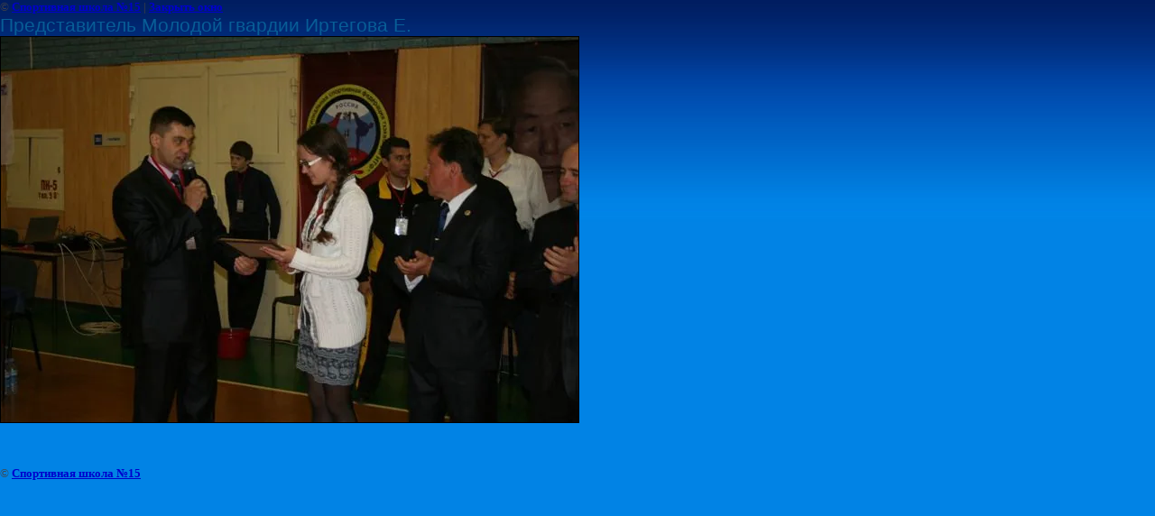

--- FILE ---
content_type: text/html; charset=utf-8
request_url: http://samara-itf.ru/vserossiyskiy_turnir_sozvezdie_che?view=243897001
body_size: 1954
content:
<html>
<head>
<link rel='stylesheet' type='text/css' href='/shared/highslide-4.1.13/highslide.min.css'/>
<script type='text/javascript' src='/shared/highslide-4.1.13/highslide.packed.js'></script>
<script type='text/javascript'>
hs.graphicsDir = '/shared/highslide-4.1.13/graphics/';
hs.outlineType = null;
hs.showCredits = false;
hs.lang={cssDirection:'ltr',loadingText:'Загрузка...',loadingTitle:'Кликните чтобы отменить',focusTitle:'Нажмите чтобы перенести вперёд',fullExpandTitle:'Увеличить',fullExpandText:'Полноэкранный',previousText:'Предыдущий',previousTitle:'Назад (стрелка влево)',nextText:'Далее',nextTitle:'Далее (стрелка вправо)',moveTitle:'Передвинуть',moveText:'Передвинуть',closeText:'Закрыть',closeTitle:'Закрыть (Esc)',resizeTitle:'Восстановить размер',playText:'Слайд-шоу',playTitle:'Слайд-шоу (пробел)',pauseText:'Пауза',pauseTitle:'Приостановить слайд-шоу (пробел)',number:'Изображение %1/%2',restoreTitle:'Нажмите чтобы посмотреть картинку, используйте мышь для перетаскивания. Используйте клавиши вперёд и назад'};</script>

            <!-- 46b9544ffa2e5e73c3c971fe2ede35a5 -->
            <script src='/shared/s3/js/lang/ru.js'></script>
            <script src='/shared/s3/js/common.min.js'></script>
        <link rel='stylesheet' type='text/css' href='/shared/s3/css/calendar.css' /><link rel="canonical" href="http://samara-itf.ru/vserossiyskiy_turnir_sozvezdie_che"><title>Представитель Молодой гвардии Иртегова Е. | Всероссийский турнир "Созвездие чемпионов" и ЧиП ПФО. г. Самара  29-30 октября 2011 года</title>
<link href="/t/v113/images/styles.css" rel="stylesheet" type="text/css">
<meta name="description" content="Представитель Молодой гвардии Иртегова Е. | Всероссийский турнир "Созвездие чемпионов" и ЧиП ПФО. г. Самара  29-30 октября 2011 года">
<meta name="keywords" content="Представитель Молодой гвардии Иртегова Е. | Всероссийский турнир "Созвездие чемпионов" и ЧиП ПФО. г. Самара  29-30 октября 2011 года">
<meta name="robots" content="all">
<meta name="revisit-after" content="31 days">
<meta http-equiv="Content-Type" content="text/html; charset=UTF-8">
<meta name="viewport" content="width=device-width, initial-scale=1.0, maximum-scale=1.0, user-scalable=no">
</head>

<body bgcolor="#ffffff" text="#000000">

<style>
body, td { font-size:13px; font-family:verdana; }
img { border: 1px solid #c0c0c0; max-width: 100%;width: auto;height: auto;}
a.back { font-weight: bold; color: #0000cc; text-decoration: underline; }
</style>


&copy; <a class="back" href="http://samara-itf.ru/">Спортивная школа №15</a> | <a class="back" href="javascript:window.close();">Закрыть окно</a> 

<h3>Представитель Молодой гвардии Иртегова Е.</h3>

<img style="border: 1px solid black" src="/d/img_4586.jpg">

<br><br clear=all>



<br><br clear=all>

&copy; <a class="back" href="http://samara-itf.ru/">Спортивная школа №15</a>
<br><br clear=all>


<!-- assets.bottom -->
<!-- </noscript></script></style> -->
<script src="/my/s3/js/site.min.js?1768462484" ></script>
<script src="/my/s3/js/site/defender.min.js?1768462484" ></script>
<script >/*<![CDATA[*/
var megacounter_key="4fd79dc8fe02c21818e0e0a865cc2ac1";
(function(d){
    var s = d.createElement("script");
    s.src = "//counter.megagroup.ru/loader.js?"+new Date().getTime();
    s.async = true;
    d.getElementsByTagName("head")[0].appendChild(s);
})(document);
/*]]>*/</script>
<script >/*<![CDATA[*/
$ite.start({"sid":182286,"vid":182954,"aid":12262,"stid":4,"cp":21,"active":true,"domain":"samara-itf.ru","lang":"ru","trusted":false,"debug":false,"captcha":3});
/*]]>*/</script>
<!-- /assets.bottom -->
</body>
</html>

--- FILE ---
content_type: text/css
request_url: http://samara-itf.ru/t/v113/images/styles.css
body_size: 2447
content:
@charset "utf-8";
.boardeven {
  background: #085d96 !important;
  color: #fff !important;
}
.boardeven > div {
  color: #fff !important;
  border-left: 2px solid #fff !important;
}
.boardodd {
  background: #085d96 !important;
  color: #fff !important;
}
.boardodd > div {
  color: #fff !important;
  border-left: 2px solid #fff !important;
}
@font-face {
  font-family: 'PTSerifRegular';
  src: url('pt_serif-web-regular-webfont.eot');
  src: local('вШЇ'), url('pt_serif-web-regular-webfont.woff') format('woff'), url('pt_serif-web-regular-webfont.ttf') format('truetype'), url('pt_serif-web-regular-webfont.svg#PTSerifRegular') format('svg');
  font-weight: normal;
  font-style: normal;
}
.display {
  display: inline-block;
  vertical-align: top;
  *zoom: 1;
  *display: inline;
}
body,
html {
  margin: 0;
  padding: 0;
  height: 100%;
}
body {
  font: normal 14px Tahoma, Arial, Helvetica, sans-serif;
  color: #444444;
  background: #fff url(body.jpg) 0 0 repeat-x;
  position: relative;
  min-width: 990px;
}
h1,
h2,
h3,
h4,
h5,
h6 {
  font-weight: normal;
  font-style: normal;
  line-height: normal;
  font-family: Tahoma, Arial, Helvetica, sans-serif;
  color: #085d96;
  margin: 0;
}
h1 {
  font-size: 26px;
  margin-bottom: 10px;
  border-bottom: solid 1px #085b94;
  padding: 5px 0 5px;
}
h2 {
  font-size: 23px;
}
h3 {
  font-size: 21px;
}
h4 {
  font-size: 18px;
}
h5 {
  font-size: 16px;
}
h6 {
  font-size: 13px;
}
a {
  outline: none;
  color: #085d96;
}
a:hover {
  text-decoration: none;
}
a:focus,
a:active {
  outline: none;
}
a img {
  border: none;
}
img {
  padding: 0;
  border: 0;
  outline: 0;
  background: transparent;
  font-size: 100%;
}
.clear {
  clear: both;
}
.thumb {
  color: #000;
}
.printMe {
  color: #000;
}
.YMaps {
  color: #000;
}
.menu_zero {
  line-height: 0;
  font-size: 0;
}
.menu_zero ul {
  padding: 0;
  margin: 0;
  font-size: 0;
  line-height: 0;
}
.menu_zero li {
  padding: 0;
  margin: 0;
  list-style: none;
  line-height: 0;
  font-size: 0;
}
.menu_zero li a {
  display: block;
  text-decoration: none;
}
.wrapper {
  min-height: 100%;
  height: auto !important;
  position: relative;
  margin: 0 auto;
  overflow: hidden;
  background: url(wrap_pic.jpg) 50% 0 no-repeat;
}
.bg_bot {
  position: absolute;
  bottom: 390px;
  left: 0;
  right: 0;
  background: url(grey.jpg) 0 0 repeat-x;
  height: 242px;
}
.wrap_in {
  position: relative;
}
header {
  margin: 0 25px 0 17px;
  height: 159px;
  position: relative;
}
header p {
  padding: 0;
  margin: 0;
}
.logo {
  position: absolute;
  top: 28px;
  left: 0;
}
.roll {
  position: absolute;
  top: 30px;
  left: 50%;
  width: 500px;
  margin-left: -207px;
  text-align: center;
}
.roll p {
  margin: 0;
}
.contacts {
  position: absolute;
  right: 0;
  top: 22px;
  font: normal 16px/27px Tahoma;
  color: #ffffff;
  text-align: right;
}
.contacts p {
  margin: 0;
}
.contacts p >strong {
  font-size: 20px;
  font-weight: normal;
}
.contacts p >a {
  text-decoration: underline;
  font: normal 14px Tahoma;
  line-height: 21px;
  display: block;
}
.contacts p >a:hover {
  text-decoration: none;
}
.contacts .searcher {
  margin: 10px 0 0;
  background: url("searcher.png") 0 0 no-repeat;
  height: 23px;
  width: 207px;
}
.contacts .searcher .text {
  outline: none;
  background: none;
  border: none;
  color: #767676;
  float: left;
  font: 11px/18px Tahoma;
  height: 18px;
  padding: 1px 4px 1px 7px;
  width: 140px;
}
.contacts .searcher .but {
  background: none;
  border: none;
  cursor: pointer;
  height: 19px;
  width: 51px;
}
.contacts a {
  color: #ffffff;
  text-decoration: none;
}
.slider_block {
  text-align: center;
  line-height: 0;
  height: 419px;
}
.middle {
  margin: 0 25px 0 17px;
  position: relative;
  *height: 1%;
  padding: 28px 275px 66px 267px;
}
.middle:after {
  content: '';
  clear: both;
  display: block;
}
.container {
  height: 100%;
  float: left;
  width: 100%;
}
.content {
  padding: 0;
}
.sideLeft {
  float: left;
  width: 233px;
  position: relative;
  margin: 0 0 0 -267px;
}
.left_menu {
  margin: 0 0 17px;
  line-height: 0;
  font-size: 0;
}
.left_menu ul {
  padding: 0;
  margin: 0;
  font-size: 0;
  line-height: 0;
}
.left_menu li {
  padding: 0;
  margin: 0;
  list-style: none;
  line-height: 0;
  font-size: 0;
}
.left_menu li a {
  display: block;
  text-decoration: none;
}
.left_menu>ul>li>a {
  border-top: solid 1px #5c9ec9;
  -webkit-border-radius: 4px;
  -moz-border-radius: 4px;
  border-radius: 4px;
  behavior: url(/g/pie//pie.htc);
  font: normal 15px Tahoma;
  color: #ffffff;
  background: #096dad url(l-m.jpg) 0 100% repeat-x;
  padding: 4px 13px 6px;
}
.left_menu>ul>li>a:hover {
  color: #fff;
  background: #ff1c1c url(l-h.jpg) 0 100% repeat-x;
  border-color: #e96d6d;
}
.news_name {
  font: normal 20px Tahoma;
  color: #ffffff;
  text-transform: uppercase;
  background: url(news_name.jpg) 0 0 repeat-x;
  text-align: center;
  padding: 12px 3px 14px;
  margin: 0;
}
.news {
  border: solid 1px #dfdfdf;
  border-top: none;
  padding: 2px 14px 0 11px;
  position: relative;
}
.news .news_block {
  border-top: solid 1px #dfdfdf;
  padding: 18px 0 10px;
}
.news .news_block:first-child {
  border-top: none;
}
.news .news_block .news_date {
  font: normal 11px 'PTSerifRegular', Arial;
  color: #737373;
  margin: 0;
}
.news .news_block .news_title {
  font: normal 14px/15px Tahoma;
  color: #444444;
  display: block;
  padding: 5px 0 12px;
  text-decoration: none;
}
.news .news_block .news_title:hover {
  color: #07548a;
  text-decoration: underline;
}
.news .news_block .news_img {
  text-align: center;
  margin: 0 0 7px;
}
.news .news_block .news_link {
  width: 92px;
  font: normal 13px Tahoma;
  color: #07548a;
  padding: 0 21px 0 0;
  background: url(news_link.png) 100% 50% no-repeat;
  display: block;
}
.news .news_archive {
  display: block;
  font: normal 13px Arial;
  color: #07548a;
  text-decoration: none;
  border-top: solid 1px #cecece;
  padding: 9px 26px;
  margin: 0 -14px 0 -11px;
}
.news .news_archive:hover {
  text-decoration: underline;
}
.sideRight {
  float: right;
  width: 234px;
  position: relative;
  margin: 0 -275px 0 0;
}
.rblock_title {
  font: normal 20px Tahoma;
  color: #ffffff;
  text-transform: uppercase;
  background: url(news_name.jpg) 0 0 repeat-x;
  text-align: center;
  padding: 12px 3px 14px;
  margin: 0;
}
.rblock {
  padding: 0 12px;
  border: solid 1px #dfdfdf;
  border-top: none;
  position: relative;
}
.rblock .block1 {
  border-top: solid 1px #dfdfdf;
  padding: 17px 0 24px;
  text-align: center;
  font: normal 14px 'PTSerifRegular';
  color: #08629e;
}
.rblock .block1 .title_block {
  font: normal 14px 'PTSerifRegular';
  color: #ff1c1c;
  padding: 0 0 10px;
}
.rblock .block1 p {
  margin: 0;
}
.rblock .block1:first-child {
  border-top: none;
}
.rblock .block1 .link_block1 {
  font: normal 12px 'PTSerifRegular';
  color: #323232;
  padding: 10px 0 0;
  display: block;
}
.f_blank {
  clear: both;
  height: 390px;
}
footer {
  background: url(footer.jpg) 0 0 repeat-x;
  height: 390px;
  margin: -390px auto 0;
  z-index: 1;
  position: relative;
}
footer p {
  padding: 0;
  margin: 0;
}
.footer_in {
  position: relative;
  margin: 0 25px 0 17px;
  height: 390px;
}
.mega {
  position: absolute;
  top: 337px;
  right: 0;
  text-align: right;
  width: 175px;
  font: normal 13px Arial, Helvetica, sans-serif;
  color: #a2a7b8;
}
.mega a {
  color: #a2a7b8;
}
.copy {
  position: absolute;
  top: 354px;
  left: 0;
  font: normal 13px Tahoma;
  color: #ffffff;
}
.count {
  position: absolute;
  top: 314px;
  left: 0;
}
.block_partners {
  font: normal 16px Tahoma;
  color: #fff;
  text-align: center;
}
.block_partners .block_partners_title {
  font: normal 18px/18px Arial;
  text-transform: uppercase;
  color: #fff;
  text-align: center;
  padding: 30px 5px 50px;
}
.block_partners table {
  border-collapse: 0;
  padding: 0;
}
.block_partners table tr td {
  padding: 0;
}
.table0 {
  border-collapse: collapse;
}
table.table0 td {
  padding: 5px;
}
.table1 {
  border-collapse: collapse;
  border: 1px solid #085d96;
}
table.table1 td {
  padding: 5px;
  border: 1px solid #085d96;
}
.table2 {
  border: 1px solid #085d96;
  border-collapse: collapse;
}
table.table2 th {
  padding: 5px 0;
  border: 1px solid #085d96;
  background: #085d96;
  color: #fff;
}
table.table2 td {
  padding: 5px;
  border: 1px solid #085d96;
}


--- FILE ---
content_type: text/javascript
request_url: http://counter.megagroup.ru/4fd79dc8fe02c21818e0e0a865cc2ac1.js?r=&s=1280*720*24&u=http%3A%2F%2Fsamara-itf.ru%2Fvserossiyskiy_turnir_sozvezdie_che%3Fview%3D243897001&t=%D0%9F%D1%80%D0%B5%D0%B4%D1%81%D1%82%D0%B0%D0%B2%D0%B8%D1%82%D0%B5%D0%BB%D1%8C%20%D0%9C%D0%BE%D0%BB%D0%BE%D0%B4%D0%BE%D0%B9%20%D0%B3%D0%B2%D0%B0%D1%80%D0%B4%D0%B8%D0%B8%20%D0%98%D1%80%D1%82%D0%B5%D0%B3%D0%BE%D0%B2%D0%B0%20%D0%95.%20%7C%20%D0%92%D1%81%D0%B5%D1%80%D0%BE%D1%81%D1%81%D0%B8%D0%B9%D1%81%D0%BA%D0%B8%D0%B9%20%D1%82%D1%83%D1%80%D0%BD%D0%B8%D1%80%20%22%D0%A1%D0%BE%D0%B7%D0%B2%D0%B5%D0%B7%D0%B4%D0%B8%D0%B5%20%D1%87%D0%B5%D0%BC%D0%BF&fv=0,0&en=1&rld=0&fr=0&callback=_sntnl1768816643213&1768816643213
body_size: 198
content:
//:1
_sntnl1768816643213({date:"Mon, 19 Jan 2026 09:57:23 GMT", res:"1"})